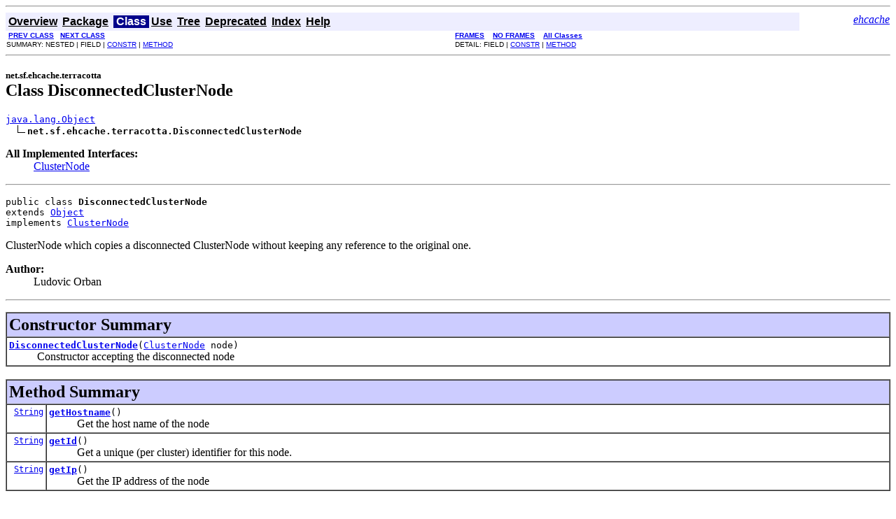

--- FILE ---
content_type: text/html; charset=utf-8
request_url: https://www.ehcache.org/apidocs/2.10/net/sf/ehcache/terracotta/DisconnectedClusterNode.html
body_size: 2773
content:
<!DOCTYPE HTML PUBLIC "-//W3C//DTD HTML 4.01 Transitional//EN" "http://www.w3.org/TR/html4/loose.dtd">
<!--NewPage-->
<HTML>
<HEAD>
<!--Added by publisher -->
<script>
    (function(i,s,o,g,r,a,m){i['GoogleAnalyticsObject']=r;i[r]=i[r]||function(){
                (i[r].q=i[r].q||[]).push(arguments)},i[r].l=1*new Date();a=s.createElement(o),
            m=s.getElementsByTagName(o)[0];a.async=1;a.src=g;m.parentNode.insertBefore(a,m)
    })(window,document,'script','https://www.google-analytics.com/analytics.js','ga');

    ga('create', 'UA-131151-10', 'auto');
    ga('send', 'pageview');
</script>
<!-- Generated by javadoc (build 1.6.0_45) on Thu Apr 02 12:59:21 PDT 2015 -->
<META http-equiv="Content-Type" content="text/html; charset=UTF-8">
<TITLE>
DisconnectedClusterNode (ehcache 2.10.0 API)
</TITLE>

<META NAME="date" CONTENT="2015-04-02">

<LINK REL ="stylesheet" TYPE="text/css" HREF="../../../../stylesheet.css" TITLE="Style">

<SCRIPT type="text/javascript">
function windowTitle()
{
    if (location.href.indexOf('is-external=true') == -1) {
        parent.document.title="DisconnectedClusterNode (ehcache 2.10.0 API)";
    }
}
</SCRIPT>
<NOSCRIPT>
</NOSCRIPT>

</HEAD>

<BODY BGCOLOR="white" onload="windowTitle();">
<HR>


<!-- ========= START OF TOP NAVBAR ======= -->
<A NAME="navbar_top"><!-- --></A>
<A HREF="#skip-navbar_top" title="Skip navigation links"></A>
<TABLE BORDER="0" WIDTH="100%" CELLPADDING="1" CELLSPACING="0" SUMMARY="">
<TR>
<TD COLSPAN=2 BGCOLOR="#EEEEFF" CLASS="NavBarCell1">
<A NAME="navbar_top_firstrow"><!-- --></A>
<TABLE BORDER="0" CELLPADDING="0" CELLSPACING="3" SUMMARY="">
  <TR ALIGN="center" VALIGN="top">
  <TD BGCOLOR="#EEEEFF" CLASS="NavBarCell1">    <A HREF="../../../../overview-summary.html"><FONT CLASS="NavBarFont1"><B>Overview</B></FONT></A>&nbsp;</TD>
  <TD BGCOLOR="#EEEEFF" CLASS="NavBarCell1">    <A HREF="package-summary.html"><FONT CLASS="NavBarFont1"><B>Package</B></FONT></A>&nbsp;</TD>
  <TD BGCOLOR="#FFFFFF" CLASS="NavBarCell1Rev"> &nbsp;<FONT CLASS="NavBarFont1Rev"><B>Class</B></FONT>&nbsp;</TD>
  <TD BGCOLOR="#EEEEFF" CLASS="NavBarCell1">    <A HREF="class-use/DisconnectedClusterNode.html"><FONT CLASS="NavBarFont1"><B>Use</B></FONT></A>&nbsp;</TD>
  <TD BGCOLOR="#EEEEFF" CLASS="NavBarCell1">    <A HREF="package-tree.html"><FONT CLASS="NavBarFont1"><B>Tree</B></FONT></A>&nbsp;</TD>
  <TD BGCOLOR="#EEEEFF" CLASS="NavBarCell1">    <A HREF="../../../../deprecated-list.html"><FONT CLASS="NavBarFont1"><B>Deprecated</B></FONT></A>&nbsp;</TD>
  <TD BGCOLOR="#EEEEFF" CLASS="NavBarCell1">    <A HREF="../../../../index-all.html"><FONT CLASS="NavBarFont1"><B>Index</B></FONT></A>&nbsp;</TD>
  <TD BGCOLOR="#EEEEFF" CLASS="NavBarCell1">    <A HREF="../../../../help-doc.html"><FONT CLASS="NavBarFont1"><B>Help</B></FONT></A>&nbsp;</TD>
  </TR>
</TABLE>
</TD>
<TD ALIGN="right" VALIGN="top" ROWSPAN=3><EM>
<a href="/" target="_top">ehcache</a></EM>
</TD>
</TR>

<TR>
<TD BGCOLOR="white" CLASS="NavBarCell2"><FONT SIZE="-2">
&nbsp;<A HREF="../../../../net/sf/ehcache/terracotta/ClusteredInstanceFactoryWrapper.html" title="class in net.sf.ehcache.terracotta"><B>PREV CLASS</B></A>&nbsp;
&nbsp;<A HREF="../../../../net/sf/ehcache/terracotta/InternalEhcache.html" title="interface in net.sf.ehcache.terracotta"><B>NEXT CLASS</B></A></FONT></TD>
<TD BGCOLOR="white" CLASS="NavBarCell2"><FONT SIZE="-2">
  <A HREF="../../../../index.html?net/sf/ehcache/terracotta/DisconnectedClusterNode.html" target="_top"><B>FRAMES</B></A>  &nbsp;
&nbsp;<A HREF="DisconnectedClusterNode.html" target="_top"><B>NO FRAMES</B></A>  &nbsp;
&nbsp;<SCRIPT type="text/javascript">
  <!--
  if(window==top) {
    document.writeln('<A HREF="../../../../allclasses-noframe.html"><B>All Classes</B></A>');
  }
  //-->
</SCRIPT>
<NOSCRIPT>
  <A HREF="../../../../allclasses-noframe.html"><B>All Classes</B></A>
</NOSCRIPT>


</FONT></TD>
</TR>
<TR>
<TD VALIGN="top" CLASS="NavBarCell3"><FONT SIZE="-2">
  SUMMARY:&nbsp;NESTED&nbsp;|&nbsp;FIELD&nbsp;|&nbsp;<A HREF="#constructor_summary">CONSTR</A>&nbsp;|&nbsp;<A HREF="#method_summary">METHOD</A></FONT></TD>
<TD VALIGN="top" CLASS="NavBarCell3"><FONT SIZE="-2">
DETAIL:&nbsp;FIELD&nbsp;|&nbsp;<A HREF="#constructor_detail">CONSTR</A>&nbsp;|&nbsp;<A HREF="#method_detail">METHOD</A></FONT></TD>
</TR>
</TABLE>
<A NAME="skip-navbar_top"></A>
<!-- ========= END OF TOP NAVBAR ========= -->

<HR>
<!-- ======== START OF CLASS DATA ======== -->
<H2>
<FONT SIZE="-1">
net.sf.ehcache.terracotta</FONT>
<BR>
Class DisconnectedClusterNode</H2>
<PRE>
<A HREF="http://docs.oracle.com/javase/6/docs/api/java/lang/Object.html?is-external=true" title="class or interface in java.lang">java.lang.Object</A>
  <IMG SRC="../../../../resources/inherit.gif" ALT="extended by "><B>net.sf.ehcache.terracotta.DisconnectedClusterNode</B>
</PRE>
<DL>
<DT><B>All Implemented Interfaces:</B> <DD><A HREF="../../../../net/sf/ehcache/cluster/ClusterNode.html" title="interface in net.sf.ehcache.cluster">ClusterNode</A></DD>
</DL>
<HR>
<DL>
<DT><PRE>public class <B>DisconnectedClusterNode</B><DT>extends <A HREF="http://docs.oracle.com/javase/6/docs/api/java/lang/Object.html?is-external=true" title="class or interface in java.lang">Object</A><DT>implements <A HREF="../../../../net/sf/ehcache/cluster/ClusterNode.html" title="interface in net.sf.ehcache.cluster">ClusterNode</A></DL>
</PRE>

<P>
ClusterNode which copies a disconnected ClusterNode without keeping any reference to the original one.
<P>

<P>
<DL>
<DT><B>Author:</B></DT>
  <DD>Ludovic Orban</DD>
</DL>
<HR>

<P>

<!-- ======== CONSTRUCTOR SUMMARY ======== -->

<A NAME="constructor_summary"><!-- --></A>
<TABLE BORDER="1" WIDTH="100%" CELLPADDING="3" CELLSPACING="0" SUMMARY="">
<TR BGCOLOR="#CCCCFF" CLASS="TableHeadingColor">
<TH ALIGN="left" COLSPAN="2"><FONT SIZE="+2">
<B>Constructor Summary</B></FONT></TH>
</TR>
<TR BGCOLOR="white" CLASS="TableRowColor">
<TD><CODE><B><A HREF="../../../../net/sf/ehcache/terracotta/DisconnectedClusterNode.html#DisconnectedClusterNode(net.sf.ehcache.cluster.ClusterNode)">DisconnectedClusterNode</A></B>(<A HREF="../../../../net/sf/ehcache/cluster/ClusterNode.html" title="interface in net.sf.ehcache.cluster">ClusterNode</A>&nbsp;node)</CODE>

<BR>
&nbsp;&nbsp;&nbsp;&nbsp;&nbsp;&nbsp;&nbsp;&nbsp;&nbsp;&nbsp;Constructor accepting the disconnected node</TD>
</TR>
</TABLE>
&nbsp;
<!-- ========== METHOD SUMMARY =========== -->

<A NAME="method_summary"><!-- --></A>
<TABLE BORDER="1" WIDTH="100%" CELLPADDING="3" CELLSPACING="0" SUMMARY="">
<TR BGCOLOR="#CCCCFF" CLASS="TableHeadingColor">
<TH ALIGN="left" COLSPAN="2"><FONT SIZE="+2">
<B>Method Summary</B></FONT></TH>
</TR>
<TR BGCOLOR="white" CLASS="TableRowColor">
<TD ALIGN="right" VALIGN="top" WIDTH="1%"><FONT SIZE="-1">
<CODE>&nbsp;<A HREF="http://docs.oracle.com/javase/6/docs/api/java/lang/String.html?is-external=true" title="class or interface in java.lang">String</A></CODE></FONT></TD>
<TD><CODE><B><A HREF="../../../../net/sf/ehcache/terracotta/DisconnectedClusterNode.html#getHostname()">getHostname</A></B>()</CODE>

<BR>
&nbsp;&nbsp;&nbsp;&nbsp;&nbsp;&nbsp;&nbsp;&nbsp;&nbsp;&nbsp;Get the host name of the node</TD>
</TR>
<TR BGCOLOR="white" CLASS="TableRowColor">
<TD ALIGN="right" VALIGN="top" WIDTH="1%"><FONT SIZE="-1">
<CODE>&nbsp;<A HREF="http://docs.oracle.com/javase/6/docs/api/java/lang/String.html?is-external=true" title="class or interface in java.lang">String</A></CODE></FONT></TD>
<TD><CODE><B><A HREF="../../../../net/sf/ehcache/terracotta/DisconnectedClusterNode.html#getId()">getId</A></B>()</CODE>

<BR>
&nbsp;&nbsp;&nbsp;&nbsp;&nbsp;&nbsp;&nbsp;&nbsp;&nbsp;&nbsp;Get a unique (per cluster) identifier for this node.</TD>
</TR>
<TR BGCOLOR="white" CLASS="TableRowColor">
<TD ALIGN="right" VALIGN="top" WIDTH="1%"><FONT SIZE="-1">
<CODE>&nbsp;<A HREF="http://docs.oracle.com/javase/6/docs/api/java/lang/String.html?is-external=true" title="class or interface in java.lang">String</A></CODE></FONT></TD>
<TD><CODE><B><A HREF="../../../../net/sf/ehcache/terracotta/DisconnectedClusterNode.html#getIp()">getIp</A></B>()</CODE>

<BR>
&nbsp;&nbsp;&nbsp;&nbsp;&nbsp;&nbsp;&nbsp;&nbsp;&nbsp;&nbsp;Get the IP address of the node</TD>
</TR>
</TABLE>
&nbsp;<A NAME="methods_inherited_from_class_java.lang.Object"><!-- --></A>
<TABLE BORDER="1" WIDTH="100%" CELLPADDING="3" CELLSPACING="0" SUMMARY="">
<TR BGCOLOR="#EEEEFF" CLASS="TableSubHeadingColor">
<TH ALIGN="left"><B>Methods inherited from class java.lang.<A HREF="http://docs.oracle.com/javase/6/docs/api/java/lang/Object.html?is-external=true" title="class or interface in java.lang">Object</A></B></TH>
</TR>
<TR BGCOLOR="white" CLASS="TableRowColor">
<TD><CODE><A HREF="http://docs.oracle.com/javase/6/docs/api/java/lang/Object.html?is-external=true#clone()" title="class or interface in java.lang">clone</A>, <A HREF="http://docs.oracle.com/javase/6/docs/api/java/lang/Object.html?is-external=true#equals(java.lang.Object)" title="class or interface in java.lang">equals</A>, <A HREF="http://docs.oracle.com/javase/6/docs/api/java/lang/Object.html?is-external=true#finalize()" title="class or interface in java.lang">finalize</A>, <A HREF="http://docs.oracle.com/javase/6/docs/api/java/lang/Object.html?is-external=true#getClass()" title="class or interface in java.lang">getClass</A>, <A HREF="http://docs.oracle.com/javase/6/docs/api/java/lang/Object.html?is-external=true#hashCode()" title="class or interface in java.lang">hashCode</A>, <A HREF="http://docs.oracle.com/javase/6/docs/api/java/lang/Object.html?is-external=true#notify()" title="class or interface in java.lang">notify</A>, <A HREF="http://docs.oracle.com/javase/6/docs/api/java/lang/Object.html?is-external=true#notifyAll()" title="class or interface in java.lang">notifyAll</A>, <A HREF="http://docs.oracle.com/javase/6/docs/api/java/lang/Object.html?is-external=true#toString()" title="class or interface in java.lang">toString</A>, <A HREF="http://docs.oracle.com/javase/6/docs/api/java/lang/Object.html?is-external=true#wait()" title="class or interface in java.lang">wait</A>, <A HREF="http://docs.oracle.com/javase/6/docs/api/java/lang/Object.html?is-external=true#wait(long)" title="class or interface in java.lang">wait</A>, <A HREF="http://docs.oracle.com/javase/6/docs/api/java/lang/Object.html?is-external=true#wait(long, int)" title="class or interface in java.lang">wait</A></CODE></TD>
</TR>
</TABLE>
&nbsp;
<P>

<!-- ========= CONSTRUCTOR DETAIL ======== -->

<A NAME="constructor_detail"><!-- --></A>
<TABLE BORDER="1" WIDTH="100%" CELLPADDING="3" CELLSPACING="0" SUMMARY="">
<TR BGCOLOR="#CCCCFF" CLASS="TableHeadingColor">
<TH ALIGN="left" COLSPAN="1"><FONT SIZE="+2">
<B>Constructor Detail</B></FONT></TH>
</TR>
</TABLE>

<A NAME="DisconnectedClusterNode(net.sf.ehcache.cluster.ClusterNode)"><!-- --></A><H3>
DisconnectedClusterNode</H3>
<PRE>
public <B>DisconnectedClusterNode</B>(<A HREF="../../../../net/sf/ehcache/cluster/ClusterNode.html" title="interface in net.sf.ehcache.cluster">ClusterNode</A>&nbsp;node)</PRE>
<DL>
<DD>Constructor accepting the disconnected node
<P>
<DL>
<DT><B>Parameters:</B><DD><CODE>node</CODE> - the node to copy</DL>
</DL>

<!-- ============ METHOD DETAIL ========== -->

<A NAME="method_detail"><!-- --></A>
<TABLE BORDER="1" WIDTH="100%" CELLPADDING="3" CELLSPACING="0" SUMMARY="">
<TR BGCOLOR="#CCCCFF" CLASS="TableHeadingColor">
<TH ALIGN="left" COLSPAN="1"><FONT SIZE="+2">
<B>Method Detail</B></FONT></TH>
</TR>
</TABLE>

<A NAME="getId()"><!-- --></A><H3>
getId</H3>
<PRE>
public <A HREF="http://docs.oracle.com/javase/6/docs/api/java/lang/String.html?is-external=true" title="class or interface in java.lang">String</A> <B>getId</B>()</PRE>
<DL>
<DD>Get a unique (per cluster) identifier for this node.
<P>
<DD><DL>
<DT><B>Specified by:</B><DD><CODE><A HREF="../../../../net/sf/ehcache/cluster/ClusterNode.html#getId()">getId</A></CODE> in interface <CODE><A HREF="../../../../net/sf/ehcache/cluster/ClusterNode.html" title="interface in net.sf.ehcache.cluster">ClusterNode</A></CODE></DL>
</DD>
<DD><DL>

<DT><B>Returns:</B><DD>Unique per cluster identifier</DL>
</DD>
</DL>
<HR>

<A NAME="getHostname()"><!-- --></A><H3>
getHostname</H3>
<PRE>
public <A HREF="http://docs.oracle.com/javase/6/docs/api/java/lang/String.html?is-external=true" title="class or interface in java.lang">String</A> <B>getHostname</B>()</PRE>
<DL>
<DD>Get the host name of the node
<P>
<DD><DL>
<DT><B>Specified by:</B><DD><CODE><A HREF="../../../../net/sf/ehcache/cluster/ClusterNode.html#getHostname()">getHostname</A></CODE> in interface <CODE><A HREF="../../../../net/sf/ehcache/cluster/ClusterNode.html" title="interface in net.sf.ehcache.cluster">ClusterNode</A></CODE></DL>
</DD>
<DD><DL>

<DT><B>Returns:</B><DD>Host name of node</DL>
</DD>
</DL>
<HR>

<A NAME="getIp()"><!-- --></A><H3>
getIp</H3>
<PRE>
public <A HREF="http://docs.oracle.com/javase/6/docs/api/java/lang/String.html?is-external=true" title="class or interface in java.lang">String</A> <B>getIp</B>()</PRE>
<DL>
<DD>Get the IP address of the node
<P>
<DD><DL>
<DT><B>Specified by:</B><DD><CODE><A HREF="../../../../net/sf/ehcache/cluster/ClusterNode.html#getIp()">getIp</A></CODE> in interface <CODE><A HREF="../../../../net/sf/ehcache/cluster/ClusterNode.html" title="interface in net.sf.ehcache.cluster">ClusterNode</A></CODE></DL>
</DD>
<DD><DL>

<DT><B>Returns:</B><DD>IP address of node</DL>
</DD>
</DL>
<!-- ========= END OF CLASS DATA ========= -->
<HR>


<!-- ======= START OF BOTTOM NAVBAR ====== -->
<A NAME="navbar_bottom"><!-- --></A>
<A HREF="#skip-navbar_bottom" title="Skip navigation links"></A>
<TABLE BORDER="0" WIDTH="100%" CELLPADDING="1" CELLSPACING="0" SUMMARY="">
<TR>
<TD COLSPAN=2 BGCOLOR="#EEEEFF" CLASS="NavBarCell1">
<A NAME="navbar_bottom_firstrow"><!-- --></A>
<TABLE BORDER="0" CELLPADDING="0" CELLSPACING="3" SUMMARY="">
  <TR ALIGN="center" VALIGN="top">
  <TD BGCOLOR="#EEEEFF" CLASS="NavBarCell1">    <A HREF="../../../../overview-summary.html"><FONT CLASS="NavBarFont1"><B>Overview</B></FONT></A>&nbsp;</TD>
  <TD BGCOLOR="#EEEEFF" CLASS="NavBarCell1">    <A HREF="package-summary.html"><FONT CLASS="NavBarFont1"><B>Package</B></FONT></A>&nbsp;</TD>
  <TD BGCOLOR="#FFFFFF" CLASS="NavBarCell1Rev"> &nbsp;<FONT CLASS="NavBarFont1Rev"><B>Class</B></FONT>&nbsp;</TD>
  <TD BGCOLOR="#EEEEFF" CLASS="NavBarCell1">    <A HREF="class-use/DisconnectedClusterNode.html"><FONT CLASS="NavBarFont1"><B>Use</B></FONT></A>&nbsp;</TD>
  <TD BGCOLOR="#EEEEFF" CLASS="NavBarCell1">    <A HREF="package-tree.html"><FONT CLASS="NavBarFont1"><B>Tree</B></FONT></A>&nbsp;</TD>
  <TD BGCOLOR="#EEEEFF" CLASS="NavBarCell1">    <A HREF="../../../../deprecated-list.html"><FONT CLASS="NavBarFont1"><B>Deprecated</B></FONT></A>&nbsp;</TD>
  <TD BGCOLOR="#EEEEFF" CLASS="NavBarCell1">    <A HREF="../../../../index-all.html"><FONT CLASS="NavBarFont1"><B>Index</B></FONT></A>&nbsp;</TD>
  <TD BGCOLOR="#EEEEFF" CLASS="NavBarCell1">    <A HREF="../../../../help-doc.html"><FONT CLASS="NavBarFont1"><B>Help</B></FONT></A>&nbsp;</TD>
  </TR>
</TABLE>
</TD>
<TD ALIGN="right" VALIGN="top" ROWSPAN=3><EM>
<a href="/" target="_top">ehcache</a></EM>
</TD>
</TR>

<TR>
<TD BGCOLOR="white" CLASS="NavBarCell2"><FONT SIZE="-2">
&nbsp;<A HREF="../../../../net/sf/ehcache/terracotta/ClusteredInstanceFactoryWrapper.html" title="class in net.sf.ehcache.terracotta"><B>PREV CLASS</B></A>&nbsp;
&nbsp;<A HREF="../../../../net/sf/ehcache/terracotta/InternalEhcache.html" title="interface in net.sf.ehcache.terracotta"><B>NEXT CLASS</B></A></FONT></TD>
<TD BGCOLOR="white" CLASS="NavBarCell2"><FONT SIZE="-2">
  <A HREF="../../../../index.html?net/sf/ehcache/terracotta/DisconnectedClusterNode.html" target="_top"><B>FRAMES</B></A>  &nbsp;
&nbsp;<A HREF="DisconnectedClusterNode.html" target="_top"><B>NO FRAMES</B></A>  &nbsp;
&nbsp;<SCRIPT type="text/javascript">
  <!--
  if(window==top) {
    document.writeln('<A HREF="../../../../allclasses-noframe.html"><B>All Classes</B></A>');
  }
  //-->
</SCRIPT>
<NOSCRIPT>
  <A HREF="../../../../allclasses-noframe.html"><B>All Classes</B></A>
</NOSCRIPT>


</FONT></TD>
</TR>
<TR>
<TD VALIGN="top" CLASS="NavBarCell3"><FONT SIZE="-2">
  SUMMARY:&nbsp;NESTED&nbsp;|&nbsp;FIELD&nbsp;|&nbsp;<A HREF="#constructor_summary">CONSTR</A>&nbsp;|&nbsp;<A HREF="#method_summary">METHOD</A></FONT></TD>
<TD VALIGN="top" CLASS="NavBarCell3"><FONT SIZE="-2">
DETAIL:&nbsp;FIELD&nbsp;|&nbsp;<A HREF="#constructor_detail">CONSTR</A>&nbsp;|&nbsp;<A HREF="#method_detail">METHOD</A></FONT></TD>
</TR>
</TABLE>
<A NAME="skip-navbar_bottom"></A>
<!-- ======== END OF BOTTOM NAVBAR ======= -->

<HR>
Copyright 2001-2015, Terracotta, Inc.
<script defer src="https://static.cloudflareinsights.com/beacon.min.js/vcd15cbe7772f49c399c6a5babf22c1241717689176015" integrity="sha512-ZpsOmlRQV6y907TI0dKBHq9Md29nnaEIPlkf84rnaERnq6zvWvPUqr2ft8M1aS28oN72PdrCzSjY4U6VaAw1EQ==" data-cf-beacon='{"version":"2024.11.0","token":"dab557441d904c0a81e833630914cad6","r":1,"server_timing":{"name":{"cfCacheStatus":true,"cfEdge":true,"cfExtPri":true,"cfL4":true,"cfOrigin":true,"cfSpeedBrain":true},"location_startswith":null}}' crossorigin="anonymous"></script>
</BODY>
</HTML>
